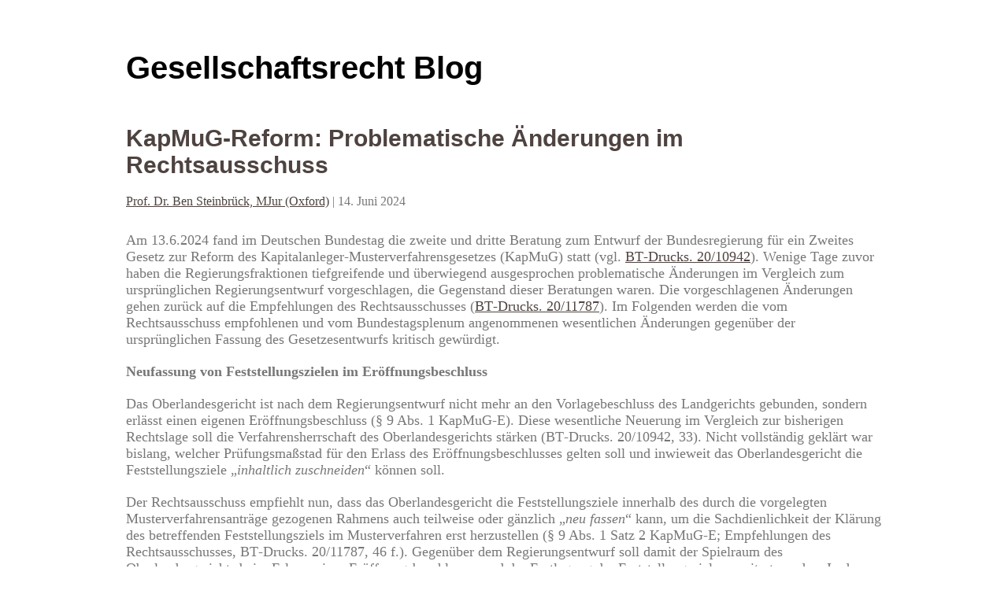

--- FILE ---
content_type: text/html; charset=UTF-8
request_url: https://blog.otto-schmidt.de/gesellschaftsrecht/tag/kapmug/
body_size: 49728
content:
<!DOCTYPE html>
<html lang="de-DE-formal" prefix="og: http://ogp.me/ns#">
<head>
<meta charset="UTF-8" />
<meta name="viewport" content="width=device-width" />
<link rel="stylesheet" type="text/css" href="https://blog.otto-schmidt.de/gesellschaftsrecht/wp-content/themes/writer/style.css" />
<title>KapMuG &#8211; Gesellschaftsrecht Blog</title>
<meta name='robots' content='max-image-preview:large' />
<link rel="alternate" type="application/rss+xml" title="Gesellschaftsrecht Blog &raquo; Feed" href="https://blog.otto-schmidt.de/gesellschaftsrecht/feed/" />
<link rel="alternate" type="application/rss+xml" title="Gesellschaftsrecht Blog &raquo; Kommentar Feed" href="https://blog.otto-schmidt.de/gesellschaftsrecht/comments/feed/" />
<link rel="alternate" type="application/rss+xml" title="Gesellschaftsrecht Blog &raquo; KapMuG Tag Newsfeed" href="https://blog.otto-schmidt.de/gesellschaftsrecht/tag/kapmug/feed/" />
<link rel='stylesheet' id='wp-block-library-css'  href='https://blog.otto-schmidt.de/gesellschaftsrecht/wp-includes/css/dist/block-library/style.min.css?ver=5.8.3' type='text/css' media='all' />
<link rel='stylesheet' id='wp-pagenavi-css'  href='https://blog.otto-schmidt.de/gesellschaftsrecht/wp-content/plugins/wp-pagenavi/pagenavi-css.css?ver=2.70' type='text/css' media='all' />
<link rel='stylesheet' id='author-avatars-widget-css'  href='https://blog.otto-schmidt.de/gesellschaftsrecht/wp-content/plugins/author-avatars/css/widget.css?ver=1.18' type='text/css' media='all' />
<link rel='stylesheet' id='author-avatars-shortcode-css'  href='https://blog.otto-schmidt.de/gesellschaftsrecht/wp-content/plugins/author-avatars/css/shortcode.css?ver=1.18' type='text/css' media='all' />
<script type='text/javascript' src='https://blog.otto-schmidt.de/gesellschaftsrecht/wp-includes/js/jquery/jquery.min.js?ver=3.6.0' id='jquery-core-js'></script>
<script type='text/javascript' src='https://blog.otto-schmidt.de/gesellschaftsrecht/wp-includes/js/jquery/jquery-migrate.min.js?ver=3.3.2' id='jquery-migrate-js'></script>
<script type='text/javascript' src='https://blog.otto-schmidt.de/gesellschaftsrecht/wp-content/themes/writer/videos.js?ver=5.8.3' id='writer-videos-js'></script>
<link rel="https://api.w.org/" href="https://blog.otto-schmidt.de/gesellschaftsrecht/wp-json/" /><link rel="alternate" type="application/json" href="https://blog.otto-schmidt.de/gesellschaftsrecht/wp-json/wp/v2/tags/413" /><link rel="EditURI" type="application/rsd+xml" title="RSD" href="https://blog.otto-schmidt.de/gesellschaftsrecht/xmlrpc.php?rsd" />
<link rel="wlwmanifest" type="application/wlwmanifest+xml" href="https://blog.otto-schmidt.de/gesellschaftsrecht/wp-includes/wlwmanifest.xml" /> 
<meta name="generator" content="WordPress 5.8.3" />
<meta property="og:title" name="og:title" content="KapMuG" />
<meta property="og:type" name="og:type" content="website" />
<meta property="og:locale" name="og:locale" content="de_DE_formal" />
<meta property="og:site_name" name="og:site_name" content="Gesellschaftsrecht Blog" />
<meta property="twitter:card" name="twitter:card" content="summary" />
<script type="text/javascript">
jQuery(document).ready(function($){
$("#wrapper").vids();
});
</script>
</head>
<body class="archive tag tag-kapmug tag-413">
<div id="wrapper" class="hfeed">
<header id="header" role="banner">
<section id="branding">
<div id="site-title"><a href="https://blog.otto-schmidt.de/gesellschaftsrecht/" title="Gesellschaftsrecht Blog" rel="home">Gesellschaftsrecht Blog</a></div>
<div id="site-description"></div>
</section>
</header>
<div id="container"><section id="content" role="main">
<article id="post-1859" class="post-1859 post type-post status-publish format-standard hentry category-kapitalmarktrecht tag-anlegerinformation tag-anlegerschutz tag-aussetzung tag-beweis tag-enforcement tag-entfristung tag-evaluation tag-feststellungsziel tag-gesetzesevaluation tag-haftung tag-kapitalanleger-musterverfahren tag-kapitalmarkt tag-kapitalmarktinformation tag-kapitalmarktinformationshaftung tag-kapmug tag-kollektiver-rechtsschutz tag-musterklaeger tag-musterverfahren tag-private-enforcement tag-sunset-clause tag-verfahrensaussetzung tag-zivilprozess">
<header>
<h2 class="entry-title"><a href="https://blog.otto-schmidt.de/gesellschaftsrecht/2024/06/14/kapmug-reform-bt/" title="KapMuG-Reform: Problematische Änderungen im Rechtsausschuss" rel="bookmark">KapMuG-Reform: Problematische Änderungen im Rechtsausschuss</a></h2> <section class="entry-meta">
<span class="author vcard"><a href="https://blog.otto-schmidt.de/gesellschaftsrecht/author/steinbrueck/" title="Beiträge von Prof. Dr. Ben Steinbrück, MJur (Oxford)" rel="author">Prof. Dr. Ben Steinbrück, MJur (Oxford)</a></span>
<span class="meta-sep"> | </span>
<span class="entry-date">14. Juni 2024</span>
</section>
</header>
<section class="entry-content">
<p>Am 13.6.2024 fand im Deutschen Bundestag die zweite und dritte Beratung zum Entwurf der Bundesregierung für ein Zweites Gesetz zur Reform des Kapitalanleger-Musterverfahrensgesetzes (KapMuG) statt (vgl. <a href="https://dserver.bundestag.de/btd/20/109/2010942.pdf" target="_blank" rel="noopener">BT‑Drucks. 20/10942</a>). Wenige Tage zuvor haben die Regierungsfraktionen tiefgreifende und überwiegend ausgesprochen problematische Änderungen im Vergleich zum ursprünglichen Regierungsentwurf vorgeschlagen, die Gegenstand dieser Beratungen waren. Die vorgeschlagenen Änderungen gehen zurück auf die Empfehlungen des Rechtsausschusses (<a href="https://dserver.bundestag.de/btd/20/117/2011787.pdf" target="_blank" rel="noopener">BT‑Drucks. 20/11787</a>). Im Folgenden werden die vom Rechtsausschuss empfohlenen und vom Bundestagsplenum angenommenen wesentlichen Änderungen gegenüber der ursprünglichen Fassung des Gesetzesentwurfs kritisch gewürdigt.</p>
<p><strong>Neufassung von Feststellungszielen im Eröffnungsbeschluss</strong></p>
<p>Das Oberlandesgericht ist nach dem Regierungsentwurf nicht mehr an den Vorlagebeschluss des Landgerichts gebunden, sondern erlässt einen eigenen Eröffnungsbeschluss (§ 9 Abs. 1 KapMuG-E). Diese wesentliche Neuerung im Vergleich zur bisherigen Rechtslage soll die Verfahrensherrschaft des Oberlandesgerichts stärken (BT‑Drucks. 20/10942, 33). Nicht vollständig geklärt war bislang, welcher Prüfungsmaßstad für den Erlass des Eröffnungsbeschlusses gelten soll und inwieweit das Oberlandesgericht die Feststellungsziele &#8222;<em>inhaltlich zuschneiden</em>&#8220; können soll.</p>
<p>Der Rechtsausschuss empfiehlt nun, dass das Oberlandesgericht die Feststellungsziele innerhalb des durch die vorgelegten Musterverfahrensanträge gezogenen Rahmens auch teilweise oder gänzlich &#8222;<em>neu fassen</em>&#8220; kann, um die Sachdienlichkeit der Klärung des betreffenden Feststellungsziels im Musterverfahren erst herzustellen (§ 9 Abs. 1 Satz 2 KapMuG‑E; Empfehlungen des Rechtsausschusses, BT‑Drucks. 20/11787, 46 f.). Gegenüber dem Regierungsentwurf soll damit der Spielraum des Oberlandesgerichts beim Erlass seines Eröffnungsbeschlusses und der Festlegung der Feststellungsziele erweitert werden. In der Regierungsbegründung wurde jedoch zu Recht klargestellt, dass sich das Oberlandesgericht bei der Bestimmung der Feststellungsziele im Einklang mit § 308 Abs. 1 ZPO innerhalb des durch die vorlegten Musterverfahrensanträge bestimmten potenziellen Rahmens des Musterverfahrens halten muss (BT‑Drucks. 20/10942, 34).</p>
<p>Das von der Beschlussempfehlung angestrebte (sehr) weite Ermessen des Oberlandesgerichts bei der Festlegung der Feststellungsziele darf keinesfalls dazu führen, dass das Oberlandesgericht im Eröffnungsbeschluss gleichsam von Amts wegen und damit entgegen § 308 Abs. 1 ZPO den Streitgegenstand des Musterverfahrens selbst bestimmt. Vielmehr muss auch weiterhin die Maxime gelten, dass auf der Grundlage unzulässiger Musterverfahrensanträge kein Musterverfahren durchgeführt werden darf (vgl. zum RegE: <em>Liebscher/Steinbrück/Vollmerhausen</em>, WM 2024, 1058, 1062).</p>
<p><strong>Zu weitgehende Lockerung des Aussetzungsmaßstabs</strong></p>
<p>Dreh- und Angelpunkt einer sachgerechten Verbindung der Ausgangsverfahren vor den Landgerichten mit dem Musterverfahren vor dem Oberlandesgericht ist das Merkmal der &#8222;<em>Abhängigkeit</em>&#8220; der Ausgangsverfahren von der Klärung der Feststellungsziele im Musterverfahren (derzeit § 8 Abs. 1 Satz 1 KapMuG).</p>
<p>Die Beschlussempfehlung sieht nun vor, dass alle Ausgangsverfahren ausgesetzt werden sollen, die &#8222;<em>voraussichtlich</em>&#8220; von den Feststellungszielen des Musterverfahrens abhängen (§ 10 KapMuG-E). Das Prozessgericht soll eine &#8222;<em>von einem Wahrscheinlichkeitsurteil getragene Prognoseentscheidung</em>&#8220; treffen (Empfehlungen des Rechtsausschusses, BT‑Drucks. 20/11787, 47). Es soll damit ein sog. abstrakter Abhängigkeitsbegriff kodifiziert werden, die eine Abkehr von der höchstrichterlichen Rechtsprechung bedeuten würde, nach der ein konkreter Maßstab bei der Aussetzungsentscheidung anzulegen ist (vgl. BGH v. 30.4.2019 – XI ZB 13/18, WM 2019, 1553).</p>
<p>Nach der sachgerechten Rechtsprechung des BGH dürfen nur diejenigen Tatsachen- und Rechtsfragen vor der Aussetzung offenbleiben, die den Feststellungszielen des Musterverfahrens nachgelagert sind und die nur auf der Grundlage des Musterentscheids sinnvoll beantwortet werden können. Zu allen anderen Tatsachenfragen ist ggf. Beweis zu erheben, bevor das betreffende Ausgangsverfahren ausgesetzt werden kann. Diese Rechtsprechung beruht auf zentralen verfassungsrechtlich verankerten Rechtsschutzerwägungen: Die Beteiligung an einem Musterverfahren bei gleichzeitiger Aussetzung des eigenen Ausgangsverfahrens vor dem Landgericht ist den Parteien nicht zuzumuten, wenn nicht feststeht, dass es für ihren individuellen Rechtsstreit auf den Ausgang des Musterverfahrens ankommt. Wenn die im Musterverfahren zu klärenden Feststellungsziele für das eigene Ausgangsverfahren unerheblich sind, darf das Ausgangsverfahren nicht ausgesetzt werden, weil den Parteien ansonsten der verfassungsrechtlich gewährte effektive Rechtsschutz verweigert wird.</p>
<p>Schon unter dem geltenden Recht sind die Landgerichte incentiviert, mit leichter Hand selbst unzulässige, unschlüssige und selbst Klagen, in denen es nicht einmal um kapitalmarktrechtliche Haftungsnormen geht, auszusetzen und die Prozessparteien mit ihrem Rechtsstreit gleichsam in einem KapMuG-Verfahren „zu parken“ (vgl. dazu eingehend <em>Liebscher/Steinbrück/Vollmerhausen</em>, WM 2024, 1058, 1065 ff.). Die Einführung eines abstrakten Aussetzungsmaßstabs würde zur Folge haben, dass die Landgerichte noch schneller Verfahren aussetzen könnten, zumal die dann nur noch geforderte &#8222;<em>von einem Wahrscheinlichkeitsurteil getragene Prognoseentscheidung</em>&#8220; kaum justiziabel wäre. Die Aussetzungsstreitigkeiten würde sich dann zwangsläufig in das Beschwerdeverfahren vor dem Oberlandesgericht verlagern, was zu erheblichen Verfahrenszögerungen führen würde.</p>
<p>Die angestrebte Lockerung des Gesetzgebers bei der Aussetzung der Ausgangsverfahren wird auch das von ihm angestrebte Ziel, die Anzahl der Beteiligten im Musterverfahren zu verringern (BT‑Drucks. 20/10942, 25, 35), offensichtlich verfehlen. Will der Gesetzgeber die Anzahl der Beteiligten im Musterverfahren verringern, muss er einen konkreten Abhängigkeitsmaßstab wählen, wie ihn die Rechtsprechung bereits vorgegebenen hat, damit nur solche Verfahren ausgesetzt werden, deren Entscheidung in materiell-rechtlicher Hinsicht konkret von den Feststellungszielen abhängt. Bei einem abstrakten Maßstab würden eher mehr als weniger Verfahren ausgesetzt werden (sofern der Kläger einen Antrag auf Aussetzung stellt, dazu sogleich), da die Voraussetzungen niedriger sind.</p>
<p>Will der Gesetzgeber das Musterverfahren &#8222;entschlacken&#8220; (zu diesem trügerischen Gesetzgebungsziel s. <em>Liebscher/Steinbrück/Vollmerhausen</em>, WM 2024, 1058, 1064), muss bereits auf der Ebene der Landgerichte – wie in anderen Zivilprozessen auch – frühzeitig die &#8222;Spreu vom Weizen getrennt&#8220; werden. Es dürfen nur zulässige und schlüssige Ausgangsverfahren ausgesetzt werden, da nur deren Prozessparteien ein legitimes Interesse am Ausgang des Musterverfahrens haben. Nur dieses Regelungsmodell fördert die Effektivität der Streiterledigung bei kapitalmarktrechtlichen Massenverfahren und wird dem Anspruch der Parteien auf effektiven Rechtsschutz gerecht.</p>
<p><strong>Aussetzungsantrag nur noch vom Kläger</strong></p>
<p>Weiter sieht die Beschlussempfehlung vor, dass nur noch der Kläger einen Aussetzungsantrag stellen kann (§ 10 Abs. 2 KapMuG-E). Der Beklagte soll keine Möglichkeit mehr haben, alle gegen sich gerichteten Verfahren, die von den Feststellungszielen des Musterverfahrens abhängen, zu bündeln. Seine Verteidigungsmöglichkeiten würden damit erheblich und ohne Sachgrund eingeschränkt. Als Begründung wird angeführt, mit dieser Regelung die &#8222;<em>klägerische Dispositionsbefugnis über die Art und Weise der Rechtsverfolgung</em>&#8220; stärken zu wollen. Ein etwaiges Interesse des Beklagten, sich nur in einem einheitlichen Musterverfahren verteidigen zu müssen, trete dahinter zurück (Empfehlungen des Rechtsausschusses, BT‑Drucks. 20/11787, 47).</p>
<p>Die mit dieser Änderung angestrebten vermeintlichen Rechtsschutzverbesserung für die Kläger wird allerdings in der Regel nicht erreicht werden, wenn einzelne Ausgangsverfahren parallel zum Musterverfahren geführt werden. Sofern es in den Parallelprozessen zumindest teilweise um identische Streitfragen geht, besteht – neben der Gefahr von widersprechenden Entscheidungen – das erhebliche Risiko paralleler Beweisaufnahmen in Parallel- und Musterverfahren. Denn der Sachverhalt müsste sowohl im Parallelprozess als auch im Musterverfahren ermittelt werden, so dass bei streitigen entscheidungserheblichen Tatsachen Beweis erhoben werden muss. Der Vorteil des Musterverfahrens liegt schließlich gerade in der einheitlichen Entscheidung über kollektive entscheidungserhebliche Streitfragen. Dieses Kernmerkmal des KapMuG-Modells würde mit der vorgesehenen Änderung weitgehend aufgegeben werden, da nicht einmal der Beklagte Verfahren, die auf demselben Lebenssachverhalt beruhen, in einem Musterverfahren bündeln kann. Es droht eine Zersplitterung der kapitalmarktrechtlichen Massenverfahren. Dies würde das Ziel einer effizienten Verfahrensführung und der Entlastung der Justiz geradezu konterkarieren. Es gilt stattdessen, Waffengleichheit zwischen Kläger und Beklagten herzustellen und beiden Seiten ein Antragsrecht auf Aussetzung des Verfahrens einzuräumen.</p>
<p><strong>Vorlage von Beweismitteln</strong></p>
<p>Gänzlich neu ist § 17 KapMuG-E, der die Vorlage von Beweismitteln regeln und eine Konkretisierung des Regelungsgedankens der §§ 142 ff. ZPO darstellen soll.  Die Regelung ist an § 33g GWB angelehnt (s. dazu <em>Hellmann/Steinbrück</em>, NZKart 2017, 164 ff.).</p>
<p>Bei der prozessualen Dokumentenvorlage nach § 142 ZPO stellen die Gerichte hohe Anforderungen bezüglich der Identifizierung und des behaupteten Inhalts der vorzulegenden Dokumente; eine Ausforschung der Gegenpartei soll vermieden werden (<em>Bünnigmann</em> in Anders/Gehle, 82. Aufl. 2024, § 142 ZPO Rz. 8). Auch nimmt § 142 ZPO dem Kläger nicht seine allgemeine Darlegungs- und Substantiierungslast ab. Diese Grundsätze sollen auch beim neuen § 17 KapMuG-E gelten, wobei die Beweismittel so genau bezeichnet werden müssen, &#8222;<em>wie dies auf Grundlage der mit zumutbarem Aufwand zugänglichen Tatsachen möglich ist</em>&#8222;.</p>
<p>Die Beschlussempfehlung will mit dieser Regelung die bei kapitalmarktrechtlichen Streitigkeiten angeblich bestehenden wechselseitigen Informationsasymmetrien zwischen den Beteiligten abbauen (Empfehlungen des Rechtsausschusses, BT‑Drucks. 20/11787, 48). Dabei soll das Informationsinteresse des Antragstellers mit den Geheimhaltungsinteressen des Anspruchsgegners sorgfältig abgewogen und, sofern möglich, in einen Ausgleich gebracht werden. Dazu sieht § 17 Abs. 3 KapMuG-E eine umfassende Verhältnismäßigkeitsprüfung vor. In diesem Spannungsfeld obliegt es dem um Auskunft ersuchten Unternehmen bzw. seiner Prozessbevollmächtigten, dessen berechtigten Schutzinteressen durchzusetzen. Vielfach wird auf die zu § 33g GWB entwickelten Grundsätze zurückzugreifen seien, wobei den kapitalmarktrechtlichen Besonderheiten Rechnung zu tragen wäre. Die neuen Regelungen zur Beweismittelbeschaffung werden – sofern sie denn überhaupt Eingang ins Gesetz finden – in künftigen Musterverfahren eine zentrale Rolle spielen und zu erheblichen (Neben-)Streitigkeiten mit entsprechenden Verfahrensverzögerungen führen. Warum ausgerechnet in kapitalmarktrechtlichen Haftungsstreitigkeiten größere Sachaufklärungsmöglichkeiten mit entsprechendem Ausforschungs- und Missbrauchspotential als in anderen Zivilrechtsprozessen bestehen sollen, ist nicht ersichtlich. Gerade das Ziel einer verbesserten Verfahrenseffizienz wird sicherlich nicht dadurch gefördert werden, dass nun auch im Kapitalmarkthaftungsrecht eine am US-Prozessrecht orientierte „Discovery light“ eingeführt wird.</p>
<p><strong>Evaluation in fünf Jahren</strong></p>
<p>Zu begrüßen ist demgegenüber die vorgesehene Evaluation des neuen KapMuG in fünf Jahren. Hier wird sich zeigen, ob die dann getroffenen Änderungen zielführend waren oder – wie hier vorhergesagt – dazu geführt haben, dass sich die Rahmenbedingungen für kapitalmarktrechtlichen Streitigkeiten nicht wesentlich verbessert haben.</p>
<p><strong>Fazit</strong></p>
<p>Der Bundestag hat das Reformgesetz noch vor der Sommerpause in der Sitzung am 13.6.2024 beschlossen, damit das derzeitige KapMuG zum 31.8.2024 nicht ausläuft. Der Bundesratsbeschluss steht noch aus; er kann in der Sitzung am 14.6.2024 oder am 5.7.2024 erfolgen. Die durch den Rechtsausschuss vorgeschlagenen Änderungen kommen sehr spät und sind überwiegend wenig zielführend, sondern vielmehr aus vielerlei Gründen hochproblematisch. Es steht zu befürchten, dass die vom Gesetzgeber angestrebte Verfahrensbeschleunigung mit diesen vorgeschlagenen Änderungen eher konterkariert als bestärkt wird.</p>
<div class="entry-links"></div>
</section>
<footer class="entry-footer">
<span class="cat-links">Kategorien: <a href="https://blog.otto-schmidt.de/gesellschaftsrecht/category/kapitalmarktrecht/" rel="category tag">Kapitalmarktrecht</a></span>
<span class="tag-links">Schlagwörter: <a href="https://blog.otto-schmidt.de/gesellschaftsrecht/tag/anlegerinformation/" rel="tag">Anlegerinformation</a>, <a href="https://blog.otto-schmidt.de/gesellschaftsrecht/tag/anlegerschutz/" rel="tag">Anlegerschutz</a>, <a href="https://blog.otto-schmidt.de/gesellschaftsrecht/tag/aussetzung/" rel="tag">Aussetzung</a>, <a href="https://blog.otto-schmidt.de/gesellschaftsrecht/tag/beweis/" rel="tag">Beweis</a>, <a href="https://blog.otto-schmidt.de/gesellschaftsrecht/tag/enforcement/" rel="tag">Enforcement</a>, <a href="https://blog.otto-schmidt.de/gesellschaftsrecht/tag/entfristung/" rel="tag">Entfristung</a>, <a href="https://blog.otto-schmidt.de/gesellschaftsrecht/tag/evaluation/" rel="tag">Evaluation</a>, <a href="https://blog.otto-schmidt.de/gesellschaftsrecht/tag/feststellungsziel/" rel="tag">Feststellungsziel</a>, <a href="https://blog.otto-schmidt.de/gesellschaftsrecht/tag/gesetzesevaluation/" rel="tag">Gesetzesevaluation</a>, <a href="https://blog.otto-schmidt.de/gesellschaftsrecht/tag/haftung/" rel="tag">Haftung</a>, <a href="https://blog.otto-schmidt.de/gesellschaftsrecht/tag/kapitalanleger-musterverfahren/" rel="tag">Kapitalanleger-Musterverfahren</a>, <a href="https://blog.otto-schmidt.de/gesellschaftsrecht/tag/kapitalmarkt/" rel="tag">Kapitalmarkt</a>, <a href="https://blog.otto-schmidt.de/gesellschaftsrecht/tag/kapitalmarktinformation/" rel="tag">Kapitalmarktinformation</a>, <a href="https://blog.otto-schmidt.de/gesellschaftsrecht/tag/kapitalmarktinformationshaftung/" rel="tag">Kapitalmarktinformationshaftung</a>, <a href="https://blog.otto-schmidt.de/gesellschaftsrecht/tag/kapmug/" rel="tag">KapMuG</a>, <a href="https://blog.otto-schmidt.de/gesellschaftsrecht/tag/kollektiver-rechtsschutz/" rel="tag">kollektiver Rechtsschutz</a>, <a href="https://blog.otto-schmidt.de/gesellschaftsrecht/tag/musterklaeger/" rel="tag">Musterkläger</a>, <a href="https://blog.otto-schmidt.de/gesellschaftsrecht/tag/musterverfahren/" rel="tag">Musterverfahren</a>, <a href="https://blog.otto-schmidt.de/gesellschaftsrecht/tag/private-enforcement/" rel="tag">private enforcement</a>, <a href="https://blog.otto-schmidt.de/gesellschaftsrecht/tag/sunset-clause/" rel="tag">sunset clause</a>, <a href="https://blog.otto-schmidt.de/gesellschaftsrecht/tag/verfahrensaussetzung/" rel="tag">Verfahrensaussetzung</a>, <a href="https://blog.otto-schmidt.de/gesellschaftsrecht/tag/zivilprozess/" rel="tag">Zivilprozess</a></span>
</footer> 
</article>
<article id="post-1813" class="post-1813 post type-post status-publish format-standard hentry category-kapitalmarktrecht tag-ad-hoc-publizitaet tag-anlegerschutz tag-bundestag tag-debatte tag-gesetzgebung tag-kapitalanleger tag-kapitalanleger-musterverfahren tag-kapitalmarktinformationshaftung tag-kapmug tag-kollektiver-rechtsschutz tag-musterklage tag-musterverfahren tag-prospekthaftung tag-reform">
<header>
<h2 class="entry-title"><a href="https://blog.otto-schmidt.de/gesellschaftsrecht/2024/04/15/kapmug-reform-erste-lesung-im-bundestag/" title="KapMuG-Reform: Erste Lesung im Bundestag" rel="bookmark">KapMuG-Reform: Erste Lesung im Bundestag</a></h2> <section class="entry-meta">
<span class="author vcard"><a href="https://blog.otto-schmidt.de/gesellschaftsrecht/author/hettenbach/" title="Beiträge von Dr. Dieter Hettenbach" rel="author">Dr. Dieter Hettenbach</a></span>
<span class="meta-sep"> | </span>
<span class="entry-date">15. April 2024</span>
</section>
</header>
<section class="entry-content">
<p>Am 11.4.2024 fand im Deutschen Bundestag die erste Lesung zum Entwurf der Bundesregierung für ein Zweites Gesetz zur Reform des Kapitalanleger-Musterverfahrensgesetzes (<a href="https://dserver.bundestag.de/btd/20/109/2010942.pdf" target="_blank" rel="noopener">BT-Drucks. 20/10942</a>) statt. Bundesjustizminister <em>Buschmann</em> brachte den Entwurf mit den aus den bisherigen Publikationen bekannten Argumenten ein. Das KapMuG soll über sein derzeitiges Verfallsdatum am 31.8.2024 unbefristet und neben den zwischenzeitlich geschaffenen Instrumenten der Verbandsklage beibehalten werden. Die Verfahren sollen allerdings beschleunigt werden. Die Stellung der Oberlandesgerichte im Musterverfahren soll gestärkt werden. Anders als bisher sollen solche Parteien, die sich nicht am Musterverfahren beteiligen wollen, nicht mehr ins Musterverfahren gedrängt werden (vgl. § 8 KapMuG vs. § 10 KapMuG-RegE). Schließlich sollen Musterverfahren schneller als herkömmliche Zivilverfahren digitalisiert werden.</p>
<p>Die anschließende Plenardebatte zeigte, dass die weitere Entwicklung des KapMuG in den Einzelheiten offenbleibt. Rednerinnen und Redner aller Fraktionen begrüßten zwar im Grundsatz die geplante Fortführung des KapMuG und die Bemühungen der Bundesregierung um Verfahrensbeschleunigung. Im Übrigen zeigte sich ein äußert buntes Bild von Redebeiträgen, in denen ganz unterschiedliche Themen behandelt wurden:</p>
<ul>
<li>Vertreter der Unionsfraktion kritisierten zu viel gesetzgeberisches Klein-Klein und vermissten einen noch größeren Wurf, der insbesondere auch materiellrechtliche Themen (welche?) einschließen solle. Überdies sprach sich die Union für eine erneute Befristung des KapMuG und entsprechende Evaluierung aus. Einen Finger in eine offene Wunde legte die Kritik, dass nach derzeitigem Stand nur das erstinstanzliche Musterverfahren beschleunigt digitalisiert werden soll.</li>
<li>Die SPD-Fraktion befürwortete, dass Kapitalanlegermusterverfahren weiterhin neben den neu eingeführten Verbandsklagen zulässig sein sollte. Sie sprach sich dafür aus, die zwangsweise Aussetzung von Ausgangsverfahren nach § 8 KapMuG beizubehalten, weil nur dies unzählige Parallelprozess vermeide. Im Übrigen sprach sich die SPD losgelöst vom Verfahrensrecht im engeren Sinne auch dafür aus, eine Ausweitung des § 33g GWB, also des Anspruchs auf Herausgabe von Beweismitteln und Erteilung von Auskünften, für kapitalmarktrechtliche Streitigkeiten zu erwägen.</li>
<li>Im zuletzt genannten Punkt pflichtete die Rednerin von Bündnis 90/Die Grünen der SPD-Vertreterin zu. Sie regte ferner an, der Gesetzgeber möge die strengen Vorgaben des Bundesgerichtshofs zum Maß der erforderlichen Abhängigkeit des Ausgangsrechtsstreits vom Musterverfahren (gemeint war wohl der Beschluss des BGH v. 30.4.2019 – XI ZB 13/18, ZIP 2019, 1615 m. Komm. <em>Dörrscheidt/Hettenbach</em>, <a href="https://online.otto-schmidt.de/db/dokument?id=ewir.2019.19.r.05" target="_blank" rel="noopener">EWiR 2019, 585</a>; s. dazu auch <em>Klöhn/Zell</em>, ZIP 2024, 321) gesetzgeberisch lockern.</li>
</ul>
<p>Bei einer solchen Bandbreite der Wortbeiträge, die von Details des Verfahrensablaufs über den zentralen Dreh- und Angelpunkt des kollektiven Rechtsschutzes (Opt-In oder nicht?) bis hin zum materiellen Recht gehen, kann der weitere Verlauf des Gesetzgebungsverfahrens nur mit Spannung erwartet werden.</p>
<div class="entry-links"></div>
</section>
<footer class="entry-footer">
<span class="cat-links">Kategorien: <a href="https://blog.otto-schmidt.de/gesellschaftsrecht/category/kapitalmarktrecht/" rel="category tag">Kapitalmarktrecht</a></span>
<span class="tag-links">Schlagwörter: <a href="https://blog.otto-schmidt.de/gesellschaftsrecht/tag/ad-hoc-publizitaet/" rel="tag">Ad-hoc-Publizität</a>, <a href="https://blog.otto-schmidt.de/gesellschaftsrecht/tag/anlegerschutz/" rel="tag">Anlegerschutz</a>, <a href="https://blog.otto-schmidt.de/gesellschaftsrecht/tag/bundestag/" rel="tag">Bundestag</a>, <a href="https://blog.otto-schmidt.de/gesellschaftsrecht/tag/debatte/" rel="tag">Debatte</a>, <a href="https://blog.otto-schmidt.de/gesellschaftsrecht/tag/gesetzgebung/" rel="tag">Gesetzgebung</a>, <a href="https://blog.otto-schmidt.de/gesellschaftsrecht/tag/kapitalanleger/" rel="tag">Kapitalanleger</a>, <a href="https://blog.otto-schmidt.de/gesellschaftsrecht/tag/kapitalanleger-musterverfahren/" rel="tag">Kapitalanleger-Musterverfahren</a>, <a href="https://blog.otto-schmidt.de/gesellschaftsrecht/tag/kapitalmarktinformationshaftung/" rel="tag">Kapitalmarktinformationshaftung</a>, <a href="https://blog.otto-schmidt.de/gesellschaftsrecht/tag/kapmug/" rel="tag">KapMuG</a>, <a href="https://blog.otto-schmidt.de/gesellschaftsrecht/tag/kollektiver-rechtsschutz/" rel="tag">kollektiver Rechtsschutz</a>, <a href="https://blog.otto-schmidt.de/gesellschaftsrecht/tag/musterklage/" rel="tag">Musterklage</a>, <a href="https://blog.otto-schmidt.de/gesellschaftsrecht/tag/musterverfahren/" rel="tag">Musterverfahren</a>, <a href="https://blog.otto-schmidt.de/gesellschaftsrecht/tag/prospekthaftung/" rel="tag">Prospekthaftung</a>, <a href="https://blog.otto-schmidt.de/gesellschaftsrecht/tag/reform/" rel="tag">Reform</a></span>
</footer> 
</article>
<article id="post-1000" class="post-1000 post type-post status-publish format-standard hentry category-aktiengesellschaft category-aufsichtsrat category-bankrecht category-compliance category-gesellschaftsrecht category-gmbh category-gmbh-recht category-gruendung category-hauptversammlung category-kapitalmarktrecht category-unternehmensrecht category-vorstand category-wirtschaftsstrafrecht tag-aktionaersrechte tag-boersengang tag-commercial-courts tag-eaktie tag-geldwaesche tag-gmbh-gruendung tag-hauptversammlung tag-hinweisgeberschutz tag-kapmug tag-kmu tag-lieferketten tag-menschenrechte tag-mitbestimmungsrecht tag-online-gruendung tag-online-hv tag-sotgfaltspflichten tag-steuerrecht tag-sustainable-finance tag-transparenzregister tag-unternehmensstrafrecht tag-verantwortungseigentum tag-verbandssanktionengesetz tag-whistleblower">
<header>
<h2 class="entry-title"><a href="https://blog.otto-schmidt.de/gesellschaftsrecht/2021/11/30/unternehmensrecht-im-koalitionsvertrag-der-ampel/" title="Unternehmensrecht im Koalitionsvertrag der Ampel" rel="bookmark">Unternehmensrecht im Koalitionsvertrag der Ampel</a></h2> <section class="entry-meta">
<span class="author vcard"><a href="https://blog.otto-schmidt.de/gesellschaftsrecht/author/harnosholle/" title="Beiträge von Prof. Dr. Rafael Harnos / Dr. Philipp Maximilian Holle" rel="author">Prof. Dr. Rafael Harnos / Dr. Philipp Maximilian Holle</a></span>
<span class="meta-sep"> | </span>
<span class="entry-date">30. November 2021</span>
</section>
</header>
<section class="entry-content">
<p>Am Mittwoch, den 24.11.2021, haben SPD, Bündnis 90/Die Grünen und FDP den <a href="https://www.spd.de/koalitionsvertrag2021/" target="_blank" rel="noopener">Koalitionsvertrag</a> präsentiert, der auf den Titel <em>„Mehr Fortschritt wagen – Bündnis für Freiheit, Gerechtigkeit und Nachhaltigkeit“</em> lautet. Bei der Lektüre des 178 Seiten langen Textes fällt auf, dass die Ampel-Koalition zwei unternehmensrechtliche Themen, die früher Gegenstand von Wahlkämpfen waren, nicht aufgreift: die Geschlechterquote in den Gesellschaftsorganen und die Managervergütung. Augenscheinlich ist das Unternehmensrecht in diesem Zusammenhang fortschrittlich genug und muss nicht angetastet werden. Im Hinblick auf die Reformen der vergangenen Jahre bleibt zu hoffen, dass sich die Koalitionäre an ihr Schweigen halten. Der Schwerpunkt der unternehmensrechtlichen Reformvorhaben liegt in anderen Bereichen, die im Folgenden dargestellt werden.</p>
<p><strong>Sorgfaltspflichten in den Lieferketten</strong></p>
<p>Am Ende der vergangenen Legislaturperiode hat der deutsche Gesetzgeber das Lieferkettensorgfaltspflichtengesetz (LkSG; <a href="https://www.bgbl.de/xaver/bgbl/start.xav?startbk=Bundesanzeiger_BGBl&amp;start=//*[@attr_id=%27bgbl121s2959.pdf%27]#__bgbl__%2F%2F*%5B%40attr_id%3D%27bgbl121s2959.pdf%27%5D__1638203018141" target="_blank" rel="noopener">BGBl. I 2021, S. 2959</a>) verabschiedet (zum Entwurf vom März 2021 <a href="https://online.otto-schmidt.de/db/dokument?id=ag.2021.08.m.r116.01.a" target="_blank" rel="noopener"><em>Reich</em>, AG 2021, R116</a>; <a href="https://online.otto-schmidt.de/db/dokument?id=ag.2021.08.m.r120.02.a" target="_blank" rel="noopener"><em>Scheffler</em>, AG 2021, R120</a>; zur Endfassung <em>Scheffler</em>, <a href="https://online.otto-schmidt.de/db/dokument?id=ag.2021.13.m.r199.01.a" target="_blank" rel="noopener">AG 2021, R199</a>). Außerdem hat das Europäische Parlament im März 2021 einen <a href="https://www.europarl.europa.eu/doceo/document/TA-9-2021-0073_DE.pdf" target="_blank" rel="noopener">Legislativvorschlag</a> zur Sorgfaltspflicht und Rechenschaftspflicht von Unternehmen präsentiert. Der für Herbst 2021 erwartete Richtlinienentwurf der EU-Kommission liegt bislang nicht vor. An diese Entwicklung anknüpfend halten die Ampel-Koalitionäre auf S. 34 fest, dass sie ein wirksames EU-Lieferkettengesetz unterstützen, das kleinere und mittlere Unternehmen nicht überfordert. Das deutsche LkSG werde unverändert umgesetzt und ggf. verbessert. Insgesamt wäre die Bundesregierung wohl gut beraten, zunächst die Entwicklungen auf europäischer Ebene abzuwarten und ggf. zu versuchen, sie zu beeinflussen. Erst wenn das Gesetzgebungsverfahren auf EU-Ebene ins Stocken geraten oder gar scheitern sollte, wäre es zweckmäßig, das LkSG nachzubessern.</p>
<p><strong>Whistleblowing</strong></p>
<p>Anders als das LkSG hat es ein Hinweisgeberschutzgesetz in der vergangenen Legislaturperiode nicht mehr über die Ziellinie geschafft. In dieser Legislaturperiode ist hiermit sicher zu rechnen, da die <a href="https://eur-lex.europa.eu/legal-content/DE/TXT/PDF/?uri=CELEX:32019L1937&amp;from=EN" target="_blank" rel="noopener">Whistleblowing-Richtlinie (EU) 2019/1937</a> vom 23.10.2019 den Mitgliedsstaaten Regelungen zum Whistleblowing zwingend zur Umsetzung vorgibt. Da die Umsetzungsfrist bereits am 17.12.2021 endet, wäre es nicht überraschend, wenn das Whistleblowing zu denjenigen unternehmensrechtlichen Themen zählt, die die Ampel-Koalitionäre prioritär angehen.</p>
<p>Die Essenz der Umsetzung deutet der Koalitionsvertrag auf S. 111 nur vage an. Zu begrüßen ist die ausdrückliche Festlegung, insofern über eine Eins-zu-eins-Umsetzung hinauszugehen, als das angestrebte Regime nicht auf die Meldung von Verstößen gegen EU-Recht beschränkt bleiben soll, sondern auch bestimmte Verstöße gegen nationale Vorschriften umfasst sein sollen. Abgesehen hiervon wäre es der Rechtssicherheit und Praktikabilität dienlich, wenn der Gesetzgeber Klarheit hinsichtlich der Frage schafft, ob und inwieweit Hinweisgebersysteme im Konzern einheitlich betrieben werden können (hierzu <a href="https://online.otto-schmidt.de/db/dokument?id=zip.2021.38.a.03" target="_blank" rel="noopener"><em>Holle</em>, ZIP 2021, 1950</a>). Die Durchsetzbarkeit von Ansprüchen wegen Repressalien gegen den Schädiger stellen die Ampel-Koalitionäre unter einen Prüfvorbehalt, so dass abzuwarten bleibt, inwieweit sie sich dazu durchringen werden, Beratungs- und finanzielle Unterstützungsangebote vorzusehen.</p>
<p><strong>Verbandssanktionen</strong></p>
<p>Kein unionsrechtlicher Umsetzungsdruck besteht beim Thema Verbandssanktionierung. Die gegenwärtige Rechtslage wird von vielen aus guten Gründen aber als unbefriedigend empfunden; die in der letzten Legislaturperiode anvisierte Neuaufstellung des Rechts der Verbandssanktionierung ist auf der Zielgeraden gescheitert. Vor diesem Hintergrund ist es verständlich, dass der Koalitionsvertrag sich ihrer auf S. 111 neuerlich annimmt. Ob sich dahinter eine ähnlich weitreichende Neuaufstellung des Rechts der Verbandssanktionierung verbirgt, wie sie der in der vergangenen Legislaturperiode vorliegende Regierungsentwurf eines Verbandssanktionengesetzes (VerSanG; <a href="https://dserver.bundestag.de/btd/19/235/1923568.pdf" target="_blank" rel="noopener">BT-Drucks. 19/23568</a>) bedeutet hätte, ist fraglich. Tendenziell klingt es nach einer kleinen Lösung, die sich mit einer Anhebung der Bußgeldobergrenzen, der Normierung einer Compliance-Defense sowie gewisser Regelungen zu internen Untersuchungen im Rahmen des Ordnungswidrigkeitenrechts begnügt.</p>
<p><strong>GmbH mit gebundenem Vermögen</strong></p>
<p>Ein klares Bekenntnis geben die Ampel-Koalitionäre auf S. 30 des Vertrags zu einer neuen Rechtsform ab, die im Schrifttum sehr umstritten ist: die Gesellschaft mit gebundenem Vermögen (für die Einführung einer solchen Gesellschaftsform <a href="https://online.otto-schmidt.de/db/dokument?id=gmbhr.2021.06.i.0285.01.a" target="_blank" rel="noopener"><em>Sanders</em>/<em>Dauner-Lieb</em>/<em>Kempny</em>/<em>Möslein</em>/<em>Veil</em>, GmbHR 2021, 285</a>; dagegen etwa <a href="https://online.otto-schmidt.de/db/dokument?id=gmbhr.2020.18.i.0992.01.a" target="_blank" rel="noopener"><em>Habersack</em>, GmbHR 2020, 992</a>). Den Einsatz dieser Rechtsform als Vehikel für Steuersparkonstruktionen will die künftige Regierung vermeiden (auf diese Gefahr hinweisend <em>Hüttemann</em>/<em>Schön</em>, DB 2021, 1356; relativierend <em>Kempny</em>, DB 2021, 2248). Ungeachtet der steuerrechtlichen Probleme sollte der Gesetzgeber überprüfen, ob es einer solchen Gesellschaftsform tatsächlich bedarf, um die angestrebten Ziele zu erreichen (eingehend <em>Hüttemann</em>/<em>Rawert</em>/<em>Weitemeyer</em>, npoR 2020, 296).</p>
<p><strong>GmbH-Gründungsrecht</strong></p>
<p>Darüber hinaus verpflichten sich die Koalitionäre auf S. 111 f. des Vertrags, die Gründung von Gesellschaften zu erleichtern, indem sie Beurkundungen per Videokommunikation auch bei Gründungen mit Sacheinlage und weiteren Beschlüssen erlauben. Die Ampel dürfte damit in erster Linie die GmbH im Blick gehabt haben. Auch wenn keine sachlichen Gesichtspunkte gegen eine elektronische AG-Gründung sprechen, dürfte dies trotz aller Fortschrittsbekundungen auch künftig keine Option sein.</p>
<p>Der Koalitionsvertrag setzt an § 2 Abs. 3 GmbHG i.d.F. des DiRUG (BGBl. I 2021, S. 3338) an, wonach nur eine elektronische GmbH-Bargründung möglich ist. Diese Einschränkung, die im Schrifttum kritisiert wurde (s. nur <a href="https://online.otto-schmidt.de/db/dokument?id=gmbhr.2020.18.i.0985.01.a" target="_blank" rel="noopener"><em>Drygala</em>/<em>Grobe</em>, GmbHR 2020, 985</a> Rz. 32 ff.), soll in der Zukunft entfallen, was nachdrücklich zu begrüßen ist. Die Unternehmensgründung soll zudem durch eine umfassende Start-Up-Strategie gefördert werden, zu der u.a. die Einführung von flächendeckenden „One Stop Shops“ (Anlaufstellen für Gründungsberatung, -förderung und -anmeldung) gehört. In solchen „One Stop Shops“ sollen Unternehmensgründungen innerhalb von 24 Stunden möglich sein (S. 30 des Koalitionsvertrags).</p>
<p><strong>Hauptversammlungsrecht</strong></p>
<p>Auf einhellige Zustimmung dürfte die auf S. 112 des Koalitionsvertrags angekündigte dauerhafte Einführung von Online-Hauptversammlungen fallen. Die auf Corona-Sondergesetzgebung gestützte Online-Hauptversammlung (s. § 1 COVMG) hat sich im Groben und Ganzen bewährt (zur Empirie s. nur <a href="https://online.otto-schmidt.de/db/dokument?id=ag.2021.17.i.0613.01.a" target="_blank" rel="noopener"><em>Danwerth</em>, AG 2021, 613</a>) und kann als Blaupause für die anstehende Aktienrechtsreform dienen.</p>
<p>Spannend bleibt die Frage, wie die Aktionärsrechte im künftigen Hauptversammlungsrecht ausgestaltet werden. Die Ampel-Koalition verspricht, jene uneingeschränkt zu wahren. Dies deutet darauf hin, dass die Regelungen in § 1 Abs. 1, 2 und 7 COVMG, die das Rede-, Auskunfts- und Anfechtungsrecht der Aktionäre beschränken, nicht ins Aktiengesetz überführt werden (speziell zur Aktionärskommunikation <a href="https://online.otto-schmidt.de/db/dokument?id=ag.2021.10.i.0369.01.a" target="_blank" rel="noopener"><em>Seibt</em>/<em>Danwerth</em>, AG 2021, 369</a> und <a href="https://online.otto-schmidt.de/db/dokument?id=ag.2021.10.i.0380.01.a" target="_blank" rel="noopener"><em>VGR</em>, AG 2021, 380</a> Rz. 8 ff.). Ungeachtet der rechtspolitischen Diskussionen um die Reichweite der Aktionärsrechte sollte das BMJ zügig einen Referentenentwurf präsentieren, damit die Unternehmen nach den Erfahrungen mit § 1 COVMG in der Hauptversammlungssaison 2023 nicht wieder im vordigitalen Zeitalter landen (zu COVMG-Verlängerungen und der Zeitschiene für die Aktienrechtsreform <a href="https://online.otto-schmidt.de/db/dokument?id=ag.2021.19.m.r283.01.a" target="_blank" rel="noopener"><em>Danwerth</em>, AG 2021, R283 f.</a>).</p>
<p>Die Ampel-Koalition sollte die Digitalisierung der Hauptversammlung dafür nutzen, auch das Beschlussmängelrecht zu reformieren. Die Große Koalition, die eine solche Reform auf S. 131 des <a href="https://archiv.cdu.de/system/tdf/media/dokumente/koalitionsvertrag_2018.pdf?file=1" target="_blank" rel="noopener">Koalitionsvertrags für die 19. Legislaturperiode</a> angekündigt hatte, hat ihr Versprechen trotz umfassender rechtspolitischer Vorschläge nicht umgesetzt (s. nur die <a href="https://djt.de/wp-content/uploads/2020/03/181130_djt_internet_72_beschluesse.pdf" target="_blank" rel="noopener">Beschlüsse des 72. Deutschen Juristentags</a>, S. 27 ff. und die Vorschläge des <a href="https://online.otto-schmidt.de/db/dokument?id=ag.2008.17.a.04" target="_blank" rel="noopener"><em>AK Beschlussmängelrecht</em>, AG 2008, 617</a>).</p>
<p>Überdies sollte die künftige Regierung erwägen, die Möglichkeit einer digitalen Versammlung auch für die Gesellschaftsorgane und andere Gesellschaftsformen auf eine sichere Rechtsgrundlage zu stellen. Wie die Corona-Pandemie gezeigt hat, besteht nicht nur für die Hauptversammlung einer Aktiengesellschaft ein Bedarf an virtuellen Sitzungen.</p>
<p><strong>Elektronische Aktie </strong></p>
<p>In der 19. Legislaturperiode hat der Gesetzgeber mit dem eWpG (BGBl. I 2021, S. 1423) die Möglichkeit geschaffen, elektronische Wertpapiere zu begeben (hierzu nur <a href="https://online.otto-schmidt.de/db/dokument?id=ag.2020.22.i.0862.01.a" target="_blank" rel="noopener"><em>Sickinger</em>/<em>Thelen</em>, AG 2020, 862</a>; <a href="https://online.otto-schmidt.de/db/dokument?id=ag.2021.13.m.r198.01.a" target="_blank" rel="noopener"><em>Sickinger</em>/<em>Thelen</em>, AG 2021, R198</a>). Gleichwohl beschränkt sich das Gesetz gem. § 1 eWpG auf Inhaberschuldverschreibungen; die Begebung elektronischer Aktien ist nicht möglich (s. <a href="https://dserver.bundestag.de/btd/19/269/1926925.pdf" target="_blank" rel="noopener">Begr. RegE, BT-Drucks. 19/26925, 38</a>). Dies könnte sich in der 20. Legislaturperiode ändern: Beiläufig erwähnt der Koalitionsvertrag auf S. 172 unter der Überschrift „Digitale Finanzdienstleistungen und Währungen“, die Emission elektronischer Aktien zu ermöglichen (zu den gesellschaftsrechtlichen Herausforderungen <a href="https://online.otto-schmidt.de/db/dokument?id=ag.2021.12.i.0449.01.a" target="_blank" rel="noopener"><em>Guntermann</em>, AG 2021, 449</a>).</p>
<p><strong>Kapitalmarktrecht</strong></p>
<p>Positiv ist zu würdigen, dass sich die Ampel auf den S. 169 ff. des Koalitionsvertrags zur Vertiefung der Kapitalmarktunion bekennt und die Barrieren für grenzüberschreitende Kapitalmarktgeschäfte in der EU abbauen, den Zugang von KMU zum Kapitalmarkt erleichtern und die Markttransparenz stärken möchte. Auch die Schaffung eines angemessenen regulatorischen Rahmens für FinTechs und vergleichbare Unternehmen ist zu begrüßen. Gleichwohl sollte die künftige Regierung bei all der Regulierungsfreude bedenken, dass sich die enorme Regelungsdichte im Kapitalmarktrecht als ein Grund dafür erweist, den Kapitalmärkten fernzubleiben. Vor diesem Hintergrund sollte die Ampel erwägen, ob weniger (und klarer!) nicht doch mehr ist.</p>
<p><strong>Mitbestimmungsrecht</strong></p>
<p>Auf S. 72 kündigen die Koalitionäre an, sich für die Weiterentwicklung der Unternehmensmitbestimmung einzusetzen, so dass es nicht mehr zur vollständigen Mitbestimmungsvermeidung beim Zuwachs von SE-Gesellschaften kommen kann (Einfriereffekt). Das klingt für zahlreiche Gesellschaften, die (noch) nicht der Unternehmensmitbestimmung unterliegen, wie eine Einladung zur zügigen Umwandlung in eine SE, um rechtzeitig die derzeit bestehende Möglichkeit auszunutzen, das Mitbestimmungsstatut einzufrieren.</p>
<p><strong>Prozessrecht </strong></p>
<p>Aus der Perspektive des Unternehmensrechts interessant sind die Aussagen auf S. 108 des Koalitionsvertrags, wonach das Kapitalanleger-Musterverfahrensgesetz (KapMuG) – das in der 19. Legislaturperiode ohne inhaltliche Änderungen verlängert wurde (<a href="https://www.bgbl.de/xaver/bgbl/start.xav?startbk=Bundesanzeiger_BGBl&amp;start=//*[@attr_id=%27bgbl120s2186.pdf%27]#__bgbl__%2F%2F*%5B%40attr_id%3D%27bgbl120s2186.pdf%27%5D__1638203591899" target="_blank" rel="noopener">BGBl. I 2020, S. 2186</a>) – modernisiert werden soll und englischsprachige Spezialkammern für internationale Handels- und Wirtschaftsstreitigkeiten ermöglicht werden sollen.</p>
<p><strong>Steuer- und Geldwäscherecht</strong></p>
<p>Fernwirkungen auf das Unternehmensrecht dürften manche steuer- und geldrechtlichen Pläne haben. So sprechen die Koalitionäre auf S. 167 des Vertrags davon, aufbauend auf den Maßnahmen der letzten Legislaturperiode missbräuchliche Dividendenarbitragegeschäfte zu unterbinden. Ein weiteres Reformversprechen betrifft das Transparenzregister. Auf S. 171 f. des Koalitionsvertrags kündigt die künftige Regierung an, die Qualität der Daten im Transparenzregister zu verbessern, so dass die wirtschaftlich Berechtigten in allen vorgeschriebenen Fällen tatsächlich ausgewiesen werden.</p>
<p>Mehr zum Unternehmensrecht im Koalitionsvertrag im AG-Report 24/2021.</p>
<div class="entry-links"></div>
</section>
<footer class="entry-footer">
<span class="cat-links">Kategorien: <a href="https://blog.otto-schmidt.de/gesellschaftsrecht/category/aktiengesellschaft/" rel="category tag">Aktiengesellschaft</a>, <a href="https://blog.otto-schmidt.de/gesellschaftsrecht/category/aktiengesellschaft/aufsichtsrat/" rel="category tag">Aufsichtsrat</a>, <a href="https://blog.otto-schmidt.de/gesellschaftsrecht/category/bankrecht/" rel="category tag">Bankrecht</a>, <a href="https://blog.otto-schmidt.de/gesellschaftsrecht/category/compliance/" rel="category tag">Compliance</a>, <a href="https://blog.otto-schmidt.de/gesellschaftsrecht/category/gesellschaftsrecht/" rel="category tag">Gesellschaftsrecht</a>, <a href="https://blog.otto-schmidt.de/gesellschaftsrecht/category/gmbh/" rel="category tag">GmbH</a>, <a href="https://blog.otto-schmidt.de/gesellschaftsrecht/category/gmbh-recht/" rel="category tag">GmbH-Recht</a>, <a href="https://blog.otto-schmidt.de/gesellschaftsrecht/category/gmbh/gruendung/" rel="category tag">Gründung</a>, <a href="https://blog.otto-schmidt.de/gesellschaftsrecht/category/aktiengesellschaft/hauptversammlung/" rel="category tag">Hauptversammlung</a>, <a href="https://blog.otto-schmidt.de/gesellschaftsrecht/category/kapitalmarktrecht/" rel="category tag">Kapitalmarktrecht</a>, <a href="https://blog.otto-schmidt.de/gesellschaftsrecht/category/unternehmensrecht/" rel="category tag">Unternehmensrecht</a>, <a href="https://blog.otto-schmidt.de/gesellschaftsrecht/category/aktiengesellschaft/vorstand/" rel="category tag">Vorstand</a>, <a href="https://blog.otto-schmidt.de/gesellschaftsrecht/category/wirtschaftsstrafrecht/" rel="category tag">Wirtschaftsstrafrecht</a></span>
<span class="tag-links">Schlagwörter: <a href="https://blog.otto-schmidt.de/gesellschaftsrecht/tag/aktionaersrechte/" rel="tag">Aktionärsrechte</a>, <a href="https://blog.otto-schmidt.de/gesellschaftsrecht/tag/boersengang/" rel="tag">Börsengang</a>, <a href="https://blog.otto-schmidt.de/gesellschaftsrecht/tag/commercial-courts/" rel="tag">Commercial Courts</a>, <a href="https://blog.otto-schmidt.de/gesellschaftsrecht/tag/eaktie/" rel="tag">eAktie</a>, <a href="https://blog.otto-schmidt.de/gesellschaftsrecht/tag/geldwaesche/" rel="tag">Geldwäsche</a>, <a href="https://blog.otto-schmidt.de/gesellschaftsrecht/tag/gmbh-gruendung/" rel="tag">GmbH-Gründung</a>, <a href="https://blog.otto-schmidt.de/gesellschaftsrecht/tag/hauptversammlung/" rel="tag">Hauptversammlung</a>, <a href="https://blog.otto-schmidt.de/gesellschaftsrecht/tag/hinweisgeberschutz/" rel="tag">Hinweisgeberschutz</a>, <a href="https://blog.otto-schmidt.de/gesellschaftsrecht/tag/kapmug/" rel="tag">KapMuG</a>, <a href="https://blog.otto-schmidt.de/gesellschaftsrecht/tag/kmu/" rel="tag">KMU</a>, <a href="https://blog.otto-schmidt.de/gesellschaftsrecht/tag/lieferketten/" rel="tag">Lieferketten</a>, <a href="https://blog.otto-schmidt.de/gesellschaftsrecht/tag/menschenrechte/" rel="tag">Menschenrechte</a>, <a href="https://blog.otto-schmidt.de/gesellschaftsrecht/tag/mitbestimmungsrecht/" rel="tag">Mitbestimmungsrecht</a>, <a href="https://blog.otto-schmidt.de/gesellschaftsrecht/tag/online-gruendung/" rel="tag">Online-Gründung</a>, <a href="https://blog.otto-schmidt.de/gesellschaftsrecht/tag/online-hv/" rel="tag">Online-HV</a>, <a href="https://blog.otto-schmidt.de/gesellschaftsrecht/tag/sotgfaltspflichten/" rel="tag">Sotgfaltspflichten</a>, <a href="https://blog.otto-schmidt.de/gesellschaftsrecht/tag/steuerrecht/" rel="tag">Steuerrecht</a>, <a href="https://blog.otto-schmidt.de/gesellschaftsrecht/tag/sustainable-finance/" rel="tag">Sustainable Finance</a>, <a href="https://blog.otto-schmidt.de/gesellschaftsrecht/tag/transparenzregister/" rel="tag">Transparenzregister</a>, <a href="https://blog.otto-schmidt.de/gesellschaftsrecht/tag/unternehmensstrafrecht/" rel="tag">Unternehmensstrafrecht</a>, <a href="https://blog.otto-schmidt.de/gesellschaftsrecht/tag/verantwortungseigentum/" rel="tag">Verantwortungseigentum</a>, <a href="https://blog.otto-schmidt.de/gesellschaftsrecht/tag/verbandssanktionengesetz/" rel="tag">Verbandssanktionengesetz</a>, <a href="https://blog.otto-schmidt.de/gesellschaftsrecht/tag/whistleblower/" rel="tag">Whistleblower</a></span>
</footer> 
</article>
</section>
</div>
<footer id="footer" role="contentinfo">
<div id="copyright">
&copy; 2026 Gesellschaftsrecht Blog</div>
</footer>
</div>
<script type='text/javascript' src='https://blog.otto-schmidt.de/gesellschaftsrecht/wp-includes/js/jquery/ui/core.min.js?ver=1.12.1' id='jquery-ui-core-js'></script>
<script type='text/javascript' src='https://blog.otto-schmidt.de/gesellschaftsrecht/wp-includes/js/jquery/ui/mouse.min.js?ver=1.12.1' id='jquery-ui-mouse-js'></script>
<script type='text/javascript' src='https://blog.otto-schmidt.de/gesellschaftsrecht/wp-includes/js/jquery/ui/sortable.min.js?ver=1.12.1' id='jquery-ui-sortable-js'></script>
<script type='text/javascript' src='https://blog.otto-schmidt.de/gesellschaftsrecht/wp-content/plugins/page-links-to/dist/new-tab.js?ver=3.3.6' id='page-links-to-js'></script>
<script type='text/javascript' src='https://blog.otto-schmidt.de/gesellschaftsrecht/wp-includes/js/wp-embed.min.js?ver=5.8.3' id='wp-embed-js'></script>
</body>
</html>